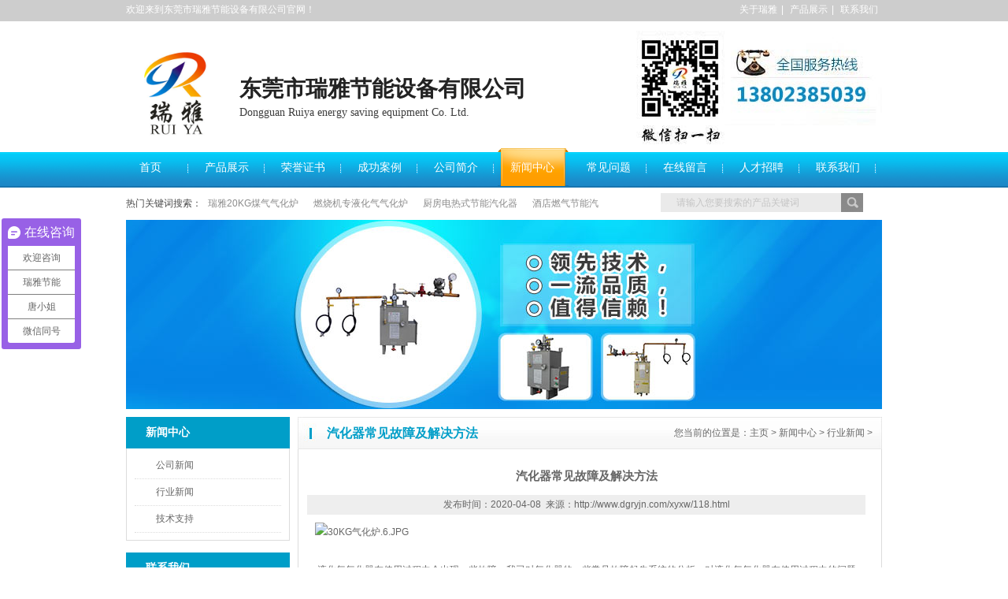

--- FILE ---
content_type: text/html
request_url: http://dgryjn.com/xyxw/118.html
body_size: 5002
content:
<!DOCTYPE html PUBLIC "-//W3C//DTD XHTML 1.0 Transitional//EN" "http://www.w3.org/TR/xhtml1/DTD/xhtml1-transitional.dtd">
<html xmlns="http://www.w3.org/1999/xhtml">
<head>
<meta http-equiv="Content-Type" content="text/html;charset=utf-8"/>
<title>汽化器常见故障及解决方法-东莞市瑞雅节能设备有限公司</title>
<meta name="Keywords" content="汽化器常见故障及解决方法">
<meta name="Description" content="液化气气化器在使用过程中会出现一些故障，我司对气化器的一些常见故障起先系统的分析，对液化气气化器在使用过程中的问题提出了很好的建议。 一、意外停电 （1） 突然停电，造成电磁阀断电关闭液项进口。 （2） 气质较差，排污不彻底，液化气中的重组分结焦，逐渐堵塞汽化器盘管，导致不过气。 （3） 用气量偏大，超过气化器的额定量，气化温度跟不上，导致电磁阀切断进口。 （4） 有阀门未打开，或钢瓶内无气。 （5） 电磁阀损坏导致不过">
<link href="/skin/css/resetcommonindex.css" rel="stylesheet" type="text/css" />
<link href="/skin/css/top.css" rel="stylesheet" type="text/css" />
<link rel="stylesheet" type="text/css" href="/skin/css/about.css" />
</head>
<body>
<div class="topWrap">
    <div class="header">
        <div class="h_top">
            <span class="fr">
			<a href="/about/" >关于瑞雅</a>|
			<a href="/supply/" title="产品展示">产品展示</a>|
			<a href="/contact/" target="_blank" title="联系我们">联系我们</a>
		</span>欢迎来到东莞市瑞雅节能设备有限公司官网！
        </div>
        <div class="h_nr">
            <div class="h_logo fl">
                <span class="fl"><a href="/" title="东莞市瑞雅节能设备有限公司"><img src="/skin/images/logo.jpg" alt="东莞市瑞雅节能设备有限公司"/></a></span>
               <h1 class="fl"><b>东莞市瑞雅节能设备有限公司</b>Dongguan Ruiya energy saving equipment Co. Ltd.</h1>
            </div>

           <div class="h-pho clearfix">
             
            </div>
        </div></div>
        <div class="main-menu">
	<div class="h_nav">
      <ul>
 <li><a href="/">首页</a></li>

		  <li class=""><a href="/supply/">产品展示</a></li><li class=""><a href="/ryzs/">荣誉证书</a></li><li class=""><a href="/case/">成功案例</a></li><li class=""><a href="/about/">公司简介</a></li><li class="cur"><a href="/news/">新闻中心</a></li><li class=""><a href="/cjwt/">常见问题</a></li><li class=""><a href="/zxly/">在线留言</a></li><li class=""><a href="/rczp/">人才招聘</a></li><li class=""><a href="/contact/">联系我们</a></li>


</ul>
        	
	</div>
    </div>
</div>

<script type="text/javascript">
    $(function () {
        $(".cur1:last").addClass("cur");
    })
</script>
	 <div class="sou">
        <div class="s_inp01 fr"><form class="right_sear fr" action="/check.php" method="get"><input type="text"  class="inp01" value="请输入您要搜索的产品关键词" id="q" name="q" /><input type="submit" class="inp02" value="" /></form></div>
        <p class="fl">热门关键词搜索：<a href="/supply/103.html">瑞雅20KG煤气气化炉</a>
<a href="/supply/102.html">燃烧机专液化气气化炉</a>
<a href="/supply/101.html">厨房电热式节能汽化器</a>
<a href="/supply/100.html">酒店燃气节能汽化器</a>

				
		</p>
    </div>
</div>


<div class="topadcs"><a href="/"><img src="/skin/images/banner_bg2.jpg" title="" alt=""></a></div>

<div class="about-middle">
	<div class="left">
	<div class="left-1">
    	<div class="left-1-t">新闻中心</div>
        <div class="left-1-b">
        	<ul>
             <li> <a title="公司新闻"  href="/gsxw/">公司新闻</a></li><li> <a title="行业新闻"  href="/xyxw/">行业新闻</a></li><li> <a title="技术支持"  href="/jszc/">技术支持</a></li>

					
            </ul>
        </div>
    </div>

 <div class="left-2">
    	<div class="left-2-t">联系我们</div>
        <div class="left-2-b">
<img src="/skin/images/contact-img.gif" width="186" height="80">  
<p>
联系人：唐小姐<br>
手机：13802385039</br>
Q&nbsp;Q:3490002134</br>
电话：</br>
传真：0769-82815056</br>
邮箱：3490002134@qq.com</br>
网址：www.dgryjn.com</br>
地址：广东省东莞市寮步镇缪边 工业区沿河东路三巷13号</br>
</p>      	
        </div>
    </div>
</div>    <div class="about-right">
    	<div class="about-right-top">
        	<h5>汽化器常见故障及解决方法</h5><span>您当前的位置是：<a href='http://www.dgryjn.com/'>主页</a> > <a href='/news/'>新闻中心</a> > <a href='/xyxw/'>行业新闻</a> > </span>
        </div>
        <div class="about-right-bottom">
        	<div class="agent_con">
                    
                    <!---->
        <div class="nshow-right-bottom">
        	<h1>汽化器常见故障及解决方法</h1>
<div class="NewsView-title-Source">发布时间：2020-04-08&nbsp;&nbsp;来源：http://www.dgryjn.com/xyxw/118.html 
</div>
<div class="NewsView-title-Content">
<p>
	<img src="http://www.dgryjn.com/upLoad/image/20161119/14795228645822691.JPG" title="30KG气化炉.6.JPG" alt="30KG气化炉.6.JPG" /> 
</p>
<p>
	<br />
</p>
<p>
	&nbsp;液化气气化器在使用过程中会出现一些故障，我司对气化器的一些常见故障起先系统的分析，对液化气气化器在使用过程中的问题提出了很好的建议。<br />
<br />
一、意外停电<br />
（1） 突然停电，造成电磁阀断电关闭液项进口。<br />
（2） 气质较差，排污不彻底，液化气中的重组分结焦，逐渐堵塞汽化器盘管，导致不过气。<br />
（3） 用气量偏大，超过气化器的额定量，气化温度跟不上，导致电磁阀切断进口。<br />
（4） 有阀门未打开，或钢瓶内无气。<br />
（5） 电磁阀损坏导致不过气。<br />
（6） 调压阀故障。<br />
<br />
二、液化气气化器不升温<br />
（1） 停电。<br />
（2） 接线松动或温控仪表、接触器损坏。<br />
（3） 气化器缺水或返讯器失灵。<br />
（4） 用气量过大。<br />
（5） 加热器损坏。<br />
<br />
三、液化气气化器温控仪表无显示或不正常<br />
（1）没电或保险管烧断。<br />
（2）温控仪表烧坏。
</p>

<div>
	<br />
</div></div>
<div class="fanhui"></div>
<div class="NewsView-title-Share">

<div class="clear"></div>
</div>
<div class="NewsView-title-Next">
<div><a href='/gsxw/131.html'>上一篇：液化气汽化器在什么样的情况下会出现过液</a> </div>
<div><a href='/xyxw/117.html'>下一篇：怎样预防蒸汽机水垢的产生</a> </div>
</div>
<div class="fanhui"></div>

<div class="Information1">
<div class="Information1-title">
<div class="Information1-title-l">相关新闻：</div>
<div class="Information1-title-r"><a href="/news/">更多&gt;&gt;</a></div>
</div>
<div class="Information1-nr">
<ul class="folder-list">
				 <li style="width:100%; height:auto;"><a href="/gsxw/131.html">液化气汽化器在什么样的情况下会出现过液</a><span class="fr">2020-04-08</span></li>
<li style="width:100%; height:auto;"><a href="/gsxw/130.html">液化气钢瓶为什么会 结冰，结霜？</a><span class="fr">2020-04-08</span></li>
<li style="width:100%; height:auto;"><a href="/gsxw/129.html">瑞雅蒸汽机是怎样配套在温棚温室使用的</a><span class="fr">2020-04-08</span></li>
<li style="width:100%; height:auto;"><a href="/gsxw/128.html">瑞雅汽化器是怎样配套炒茶设备上使用</a><span class="fr">2020-04-08</span></li>

				

				</ul>
<div class="clear"></div>
</div>
</div>


<div class="Information">
<div class="Information-title">
<div class="Information-title-l">相关产品：</div>
<div class="Information-title-r"><a href="/supply/">更多&gt;&gt;</a></div>
</div>
<div class="Information-nr">
<ul>
 		 <li><a href="/supply/182.html"><img src="/uploads/200428/220329/1-2203291I029224.jpg"></a><span><a href="/supply/182.html">0.5吨电蒸汽发生器</a></span></li>
<li><a href="/supply/106.html"><img src="/uploads/230609/1-230609103403D9.png"></a><span><a href="/supply/106.html">100KG山东气化器中低压套装</a></span></li>
<li><a href="/supply/105.html"><img src="/uploads/230609/1-230609103921118.png"></a><span><a href="/supply/105.html">50KG壁挂式气化器低压套装</a></span></li>
<li><a href="/supply/104.html"><img src="/uploads/230609/1-230609104G4413.png"></a><span><a href="/supply/104.html">100KG电热式汽化器</a></span></li>

				
</ul>
<div class="clear"></div>
</div>
</div>
</div>
 </div>
        </div>
	</div>
</div>


<div class="re_lk">
<div class="f_wrap">
    <div class="f_nav footer">
        <div class="f_navm">
            <a href="/">首页</a>
 <a href="/supply/">产品展示</a><a href="/ryzs/">荣誉证书</a><a href="/case/">成功案例</a><a href="/about/">公司简介</a><a href="/news/">新闻中心</a><a href="/cjwt/">常见问题</a><a href="/zxly/">在线留言</a><a href="/rczp/">人才招聘</a><a href="/contact/">联系我们</a>


        </div>
    </div>
    <div class="f_cr fixed">
        <a href="http://www.dgryjn.com/" class="fl lo">
            <img src="/skin/images/logo1.png"  alt="东莞市瑞雅节能设备有限公司"
                class="f_lg" /></a>
        <ul class="fl">
            <li>Copyright &copy 东莞市瑞雅节能设备有限公司 www.dgryjn.com</li>
            <li>地址：广东省东莞市寮步镇缪边 工业区沿河东路三巷13号</li>
            <li>唐小姐：13802385039 E-mail:<a href="mailto:3490002134@qq.com">3490002134@qq.com</a></li>
            <li><a href="https://beian.miit.gov.cn/" target="_blank">备案号:粤ICP备16076856号</a></li>
            <li><a  href="http://www.dgryjn.com/"  target="_blank">燃气蒸汽发生器</a>,<a href="http://www.dgryjn.com/" target="_blank">汽化器</a>,
<a href="http://www.dgryjn.com/" target="_blank">电蒸汽发生器</a>等产品,欢迎来电咨询!</li>
        </ul>
		
    </div>
</div>
<script src="/skin/js/lazyload.me.js" type="text/javascript"></script>
<script src="/skin/js/jquery.lazyload.js" type="text/javascript"></script>

   
</div>
<script language="JavaScript" src="http://code.54kefu.net/kefu/js/b116/960316.js" type="text/javascript" charset="utf-8"></script>

<script>
var _hmt = _hmt || [];
(function() {
  var hm = document.createElement("script");
  hm.src = "https://hm.baidu.com/hm.js?a1418105d6e4db7dafd0e694bb0f8ccb";
  var s = document.getElementsByTagName("script")[0]; 
  s.parentNode.insertBefore(hm, s);
})();
</script>
<script type="text/javascript">var cnzz_protocol = (("https:" == document.location.protocol) ? " https://" : " http://");document.write(unescape("%3Cspan id='cnzz_stat_icon_1263600003'%3E%3C/span%3E%3Cscript src='" + cnzz_protocol + "s22.cnzz.com/z_stat.php%3Fid%3D1263600003%26show%3Dpic' type='text/javascript'%3E%3C/script%3E"));</script>
</BODY>
</HTML>

--- FILE ---
content_type: text/css
request_url: http://dgryjn.com/skin/css/resetcommonindex.css
body_size: 6401
content:
/*Index-start*/
@charset "gb2312";
/* CSS Document */
/*common*/
.mb10 { margin-bottom:10px;}
.ml10 { margin-left:10px;}
html,body{-webkit-text-size-adjust:none;}
/*?y???a��?*/
.banner a{ display:block; height:499px; overflow:hidden;}



.pk{ width:960px; height:706px; margin:0 auto; overflow:hidden; font-family:"Microsoft Yahei";}
.pk h2{ height:70px; padding-left:122px; overflow:hidden;}
.pk h2 em{ display:block; float:left; width:13px; height:18px; margin-top:24px; overflow:hidden;}
.pk h2 a{display:block;float:left;width:690px;font-size:32px;color:#2CA500;text-align:center; padding-top:24px; line-height:34px; text-decoration:none;}
.pk h2 span{ color:#ff890a;}
.pk h3{ height:50px; text-align:center; font-size:20px; color:#626262; line-height:50px; overflow:hidden;}
.pk h3 span{ color:#2CA500;}
.pk h3 img{ vertical-align:middle; margin:0 5px;}

.pk_1{ width:390px; height:486px; margin-top:39px; overflow:hidden;}
.pk_1 p{ font-size:16px; color:#464646; line-height:30px; margin:5px 0 30px;}
.pk_1 p b{ display:block; color:#252525; font-size:16px;}
.pk_1 ul{ margin-top:20px; height:200px; overflow:hidden;}
.pk_1 ul li{ float:left; width:144px; height:200px; margin-right:20px; overflow:hidden; }
.pk_1 ul li img{ width:144px; height:191px;}
.pk_1 i{ display:block; margin:23px 0 0 73px; width:265px; height:39px; background:#ff8d07; text-align:center; line-height:39px;}
.pk_1 i a{font-size:16px; color:#fff;}

.pk_2{ width:290px; height:500px; margin-top:50px;  padding-left:146px; overflow:hidden;}
.pk_2 dl{ padding:5px 0 35px;}
.pk_2 dl dt{ padding-bottom:10px; font-size:18px; color:#2CA500; font-weight:bold; line-height:28px;}
.pk_2 dl dt i{ font:12px Arial, Helvetica, sans-serif; color:#a9a9ab; display:block}
.pk_2 dl dd{ line-height:24px; color:#464646; font-size:14px; padding-top:10px;}

.anli_bj{height:723px; overflow:hidden;}
.anli{ width:960px; height:723px; margin:0 auto; overflow:hidden; font-family:"Microsoft Yahei";}
.anli h2{ height:150px; padding-left:175px; overflow:hidden;}
.anli h2 em{ display:block; float:left; width:13px; height:18px; margin-top:75px; overflow:hidden;}
.anli h2 a{display:block;float:left;width:582px;font-size:32px;color:#2CA500;text-align:center; padding-top:24px; line-height:34px; text-decoration:none;}
.anli h2 span{ color:#ff890a;}
.anli h2 a i{ display:block; font-size:20px; font-family: Arial, Helvetica, sans-serif; color:#acacac; text-transform:uppercase; padding-top:26px;}
.anli_menu{ width:174px; height:501px; overflow:hidden; position:relative; z-index:2;}
.anli_menu ul li{ margin-bottom:1px;  height:100px; overflow:hidden;}
.anli_menu ul li a{ display:block; width:174px; height:100px; overflow:hidden; text-align: center;}
.anli_menu ul li a i{ display:block; color:#0f80d5; text-transform:uppercase; font:26px Arial, Helvetica, sans-serif; height:30px; line-height:30px; overflow:hidden; padding-top:18px; position:relative; z-index:1;}
.anli_menu ul li a em{ display:block; color:#f6f6f6; text-transform:uppercase; font:16px "Microsoft Yahei"; height:30px; line-height:30px; overflow:hidden; position:relative; z-index:2; height:50px; line-height:22px; width: 104px;text-align: center;margin: 0 auto; margin-top:-10px;}
.anli_menu ul li a:hover , .anli_menu .cur a{ text-decoration:none; }
.anli_menu ul li a:hover i , .anli_menu .cur a i{ color:#fcb034;}
.anli_c{ width:786px;*width:780px; height:501px; overflow:hidden; background:#fff; position:relative; margin-left:-5px; z-index:1; padding-left:5px;}
.anli_c dl{ margin:16px 0 0 13px; height:320px; overflow:hidden;}
.anli_c dl dt {width:348px; height:318px; overflow:hidden; position:relative; line-height:0;}
.anli_c dl dt span{ display:block; position:absolute; bottom:0; left:0; width:348px; height:32px; line-height:32px; font-size:14px; overflow:hidden; text-align:center}
.anli_c dl dt span a{ color:#fff;} 
.anli_c dl dt img { width:348px; height:318px; overflow:hidden;}
.anli_c dl dd{ width:380px; padding-right:20px; overflow:hidden;height: 317px;}
.anli_c dl dd h3{ font-size:16px; line-height:27px;}
.anli_c dl dd h3 a{ color:#005fb3;}
.anli_c dl dd p{ line-height:23px; color:#020202; padding-top:10px; height:235px; overflow:hidden}
.anli_c dl dd p b{ color:#ff890a;}
.anli_c dl dd p em{ display:inline-block; padding:0 10px;}
.anli_c dl dd i{ display:block; margin-top:10px;}
.anli_c dl dd i a{ width:128px; height:33px; text-align:center; overflow:hidden; margin-right:14px; color:#fff; font-size:14px; display:inline-block; line-height:33px;}
.anli_img{ height:160px; overflow:hidden;width: 786px;}
.anli_z{ margin:66px 0 0 15px; display:inline; width:38px; height:38px;}
.anli_y{ margin:66px 20px 0 0; display:inline; width:38px; height:38px;}
.anli_z a{ width:38px; height:38px; display:inline-block;}
.anli_y a{ width:38px; height:38px; display:inline-block;}
.anli_ul{ width:675px; overflow:hidden; position:relative;}
.anli_ul li{ float:left; margin:24px 0 0 20px; display:inline; width:144px; position:relative; line-height:0;}
.anli_ul li img{ width:144px; height:131px;}
.anli_ul li span{ display:block;position:absolute; bottom:0; left:0; border-bottom:0; text-align:center; height:32px; line-height:32px; font-size:14px; width:144px;overflow: hidden;}
.anli_ul li span a{ color:#fff;}

.pic_bj{ height:168px; overflow:hidden; position:relative;}
.pic a{ display:block; background:url(../Images/pic.jpg) no-repeat center top; height:168px; overflow:hidden;}
.pic_bj p{ position:absolute; top:43px; left:50%; margin-left:230px; font:16px "Microsoft Yahei"; color: #FFFFFF;padding-left:50px; width:215px;}
.pic_bj p span{ display:block; font:30px Impact; color:#fff;}
.pic_bj i{ display:block; position:absolute; top: 110px; left:50%; margin-left: 252px; width:128px; height:33px; text-align:center; font:14px "Microsoft Yahei"; line-height:33px;}
.pic_bj i a{ color:#fff;}

.pic_bj1{ height: 180px;overflow:hidden;}
.pic1 a{ background:url(../Images/pic1.jpg) no-repeat center top; display:block; height:168px; overflow:hidden;}
.pic_bj2{ height: 190px;overflow:hidden;}
.pic2 a{ background:url(../Images/pic2.jpg) no-repeat center top; display:block; height:168px; overflow:hidden;}

.ys_bj{ height: 1407px; overflow:hidden; position:relative; font-family:"Microsoft Yahei";}
.ys1{  height: 30px; overflow:hidden;}
.ys2{ background:url(../Images/ys1.jpg) no-repeat center  top; height: 325px; overflow:hidden;}
.ys3{ background:url(../Images/ys2.jpg) no-repeat center top; height: 344px; overflow:hidden;}
.ys4{ background:url(../Images/ys3.jpg) no-repeat center top; height: 333px; overflow:hidden;}
.ys5{ background: url(../Images/ys4.jpg) no-repeat center top; height: 430px; overflow:hidden;}
.ys{ position:absolute; top:0; left:50%; margin-left:-480px; width:960px; height: 1381px; overflow:hidden;}
.ys h2{ height:52px; overflow:hidden; margin-top:56px; padding-left:289px;}
.ys h2 em{ display:block; width:13px; height:18px; float:left; overflow:hidden;}
.ys h2 i{ display:block; float:left; width:369px; text-align:center; font-size:38px; color:#ff890a; font-style:italic; overflow:hidden; height: 40px; line-height: 35px;}
.ys h3{ height:80px; overflow:hidden; text-align:center; font-size:32px; color: #0376c6; line-height:35px;}
.ys h3 i{ display:block; font:12px Arial, Helvetica, sans-serif; color:#c1c1c1; text-transform:uppercase; padding-top:5px;}
.ys .dl01{ position:absolute; top: 50px; left:0; background:url(../Images/ys_ico1.png) no-repeat left top; width:390px;}
.ys .dl02{ position:absolute; top: 367px; right:0; background:url(../Images/ys_ico2.png) no-repeat left top; width:392px;}
.ys .dl03{ position:absolute; top: 760px; left:0; background:url(../Images/ys_ico3.png) no-repeat left top; width:450px;}
.ys .dl04{ position:absolute; top: 1080px; right:0; background: url(../Images/ys_ico4.png) no-repeat left top; width:394px;}
.ys dl { overflow:hidden; padding-left:88px;}
.ys dl dt{ padding-bottom:12px;font-size:22px; color: #00C0F3; line-height:29px; font-weight:bold;}
.ys dl dt span{ color:#ff890a; display:block; }
.ys dl dt i{ display:block; font:14px Arial, Helvetica, sans-serif; color:#a7a7a7; text-transform:uppercase; line-height:20px;}
.ys dl dd{ line-height:30px; padding-top: 0px; color:#464646; font-size:14px;}
.ys dl dd span{ color:#ff8d07;}
.ys .dl03 dd{ padding-right:40px;}

.menu_bj{ width:241px; overflow:hidden; background:url(../Images/menu_foot.jpg) no-repeat center bottom; font-family:"Microsoft Yahei";}
.menu_bj h2{ background:url(../Images/menu_nav.jpg) no-repeat center top; height:64px; text-align:center; font-size:18px;}
.menu_bj h2 a{ line-height:58px; color:#fff;}
.menu_c{ border: 8px solid #009ec8; border-width: 0 8px; overflow:hidden; margin-bottom: 15px;}
.menu_c h3{ margin: 8px 0 0 7px; background: url(../Images/menu_wz.gif) no-repeat 0 -3px; width:210px; height: 52px; overflow:hidden;}
.menu_c h3 a{ font-size: 13px; font-weight:normal; line-height: 30px; padding-left:10px; color:#fff;}
.menu_c ul{ margin: 3px 0 3px 19px;}
.menu_c ul li{ line-height:30px; font-size: 14px;}
.menu_c ul li a{ padding-left:11px; color:#242424;}
.menu_c ul li a:hover , .menu_c ul .cur a{ color:#ff8d07;}

.biaoti1{ height:44px; background:url(../Images/wit_h.gif) repeat-x center top; font:16px "Microsoft Yahei"; font-weight:bold; line-height:44px; overflow:hidden; padding:0 8px;}
.biaoti1 i{ font:12px "Microsoft Yahei"; color:#242424;line-height:41px;}
.biaoti1 i a{ color: #009ec8; display:inline-block; padding-left:28px; font-size:16px; font-weight:bold; display:inline-block; padding-right:5px;}
.biaoti1 span{ padding:0; width:49px; height:14px; margin-top:15px;}

.pic_001{
    background: url(../images/pic_001.jpg);
    height: 100px;
}

.pro{ width:702px; margin-top: 5px; overflow:hidden; font-family:"Microsoft Yahei";}
.pro .biaoti1{ background:url(../Images/pro_nav.jpg) no-repeat; overflow:hidden; height:41px;}

.pro ul li{ float:left; width: 157px; height: 185px; line-height:0; overflow:hidden; margin: 10px 6px 0px 12px; position:relative;}
.pro ul li img{ width: 155px; height: 155px; border: 1px solid #009ec8;}
.pro ul li span { display:block; position:absolute; top: 160px; width: 157px; left: 0px; background: #009ec8; height:27px; text-align:center; line-height:27px;}
.pro ul li span a{ color: #FFFFFF;}
.pro ul li i{ display:block; margin-top: 40px;}
.pro ul li i a{ display:inline-block; font-size:14px; text-align:center;  width:99px; height:30px; line-height:30px; color:#fff;}
.pro ul li .ico1{ margin-right: 14px;}
.pro .nones{ margin-right:0;}

.coo{ margin-top: 28px; height: 335px; overflow:hidden; font-family:"Microsoft Yahei";}
.coo1{ margin-top: 28px; height:270px; overflow:hidden; font-family:"Microsoft Yahei";}
.coo h2{ height:46px; background:url(../Images/coo_nav.gif) repeat-x center 14px; overflow:hidden; text-align:center;}
.coo h2 a{ display:inline-block; background:#fff; padding:0 15px; line-height:27px; font-size:16px; color: #009ec8; }
.coo h2 span{ display:block;}
.coo1 h2{ height:46px; background:url(../Images/coo_nav.gif) repeat-x center 14px; overflow:hidden; text-align:center;}
.coo1 h2 a{ display:inline-block; background:#fff; padding:0 15px; line-height:27px; font-size:16px; color: #009ec8; }
.coo1 h2 span{ display:block;}
.coo_z , .coo_y{ margin-top: 115px; width:19px; height:21px; padding-right: 6px;}
.coo_z a{ background:url(../Images/coo_z.gif) no-repeat; width:19px; height:21px;display:inline-block;}
.coo_y a{ background:url(../Images/coo_y.gif) no-repeat; width:19px; height:21px;display:inline-block;}
.coo_z a:hover{ background:url(../Images/coo_z_cur.gif) no-repeat;}
.coo_y a:hover{ background:url(../Images/coo_y_cur.gif) no-repeat;}
.coo_c{ width:922px; overflow:hidden;}
.coo_c li{ float:left; width:210px; overflow:hidden; margin:17px 0 0 16px; display:inline;}
.coo_c li img{ border: 1px solid #dddddd; width:208px; height: 208px;}
.coo_c li span{ display:block; text-align:center; height:45px; line-height:45px; overflow:hidden; }
.coo_c li span a{ color:#464646;}


.coo_c1{ width:922px; overflow:hidden;}
.coo_c1 li{float:left; width:210px; overflow:hidden; margin:17px 0 0 16px; display:inline;}
.coo_c1 li img{ border: 1px solid #dddddd; width:208px; height: 141px;}
.coo_c1 li span{ display:block; text-align:center; height:45px; line-height:45px; overflow:hidden; }
.coo_c1 li span a{ color:#464646;}



.tit{ height:44px; background:url(../Images/wit_h.gif) repeat-x center top; font:16px "Microsoft Yahei"; font-weight:bold; line-height:44px; overflow:hidden; padding:0 8px;}
.tit a{ color:#2CA500; display:inline-block;padding-left:28px;}
.tit span a{ padding:0 ; background:none; width:49px; height:14px; margin-top:15px;}

.wit{ height:253px; border:1px solid #dedede; border-top:0; overflow:hidden; margin-bottom:28px;}
.wit dl{ margin-top:17px; height:175px; width:437px; overflow:hidden;}
.wit dt{ width:157px; height:174px; float:left; overflow:hidden;}
.wit dt img{ width:151px; height:168px; padding:2px; border:1px solid #c0c0c0; display:block;}
.wit dd{ width:265px; float:right; overflow:hidden;}
.wit dd h4 a{ color:#666; display:block; font-weight:bold; height:24px; line-height:24px;}
.wit dd h4 a:hover{color:#FF890A}
.wit dd h4 em{ padding:0 10px;}
.wit dd p{ color:#666; line-height:22px; height:110px; overflow:hidden; margin-top:3px;}
.wit dd em a{ display:block; width:84px; height:22px; font:12px "Microsoft Yahei"; text-align:center; background:#999; line-height:22px; overflow:hidden; color:#fff; margin-top:12px;}
.wit dl.fl{ margin-left:16px; display:inline;}
.wit dl.fr{ margin-right:16px; display:inline;}

.tit{ height:44px; background:url(../Images/wit_h.gif) repeat-x center top; font:16px "Microsoft Yahei"; font-weight:bold; line-height:44px; overflow:hidden; padding:0 8px;}
.tit a{ color: #009ec8; display:inline-block; padding-left:28px;}
.tit span a{ padding:0 ; background:none; width:49px; height:14px; margin-top:15px;}

.into{ width:638px; height:319px; overflow:hidden;border:1px solid #dedede; border-top:0; margin-bottom: 0px;}
.into dl{ height:240px; margin:19px 16px 0 16px; overflow:hidden;}
.into dt{width: 230px; height:239px; float:left; overflow:hidden;}
.into dt img{ width: 230px; height:239px;}
.into dd{width: 374px;overflow:hidden;height:239px;float:right;line-height: 28px;}
.into dd h4 a{ display:block; font:14px "??��?"; font-weight:bold; color: #0075c2; height:30px; line-height:30px; overflow:hidden; margin:5px 0;}
.into dd p{ color:#666; line-height:24px; height:192px; overflow:hidden;}
.into dd p em a{ color: #0376c6; text-align:right; font-family:"??��?"; padding-left:5px;}

.honor{ width:298px; height:319px; overflow:hidden;border:1px solid #dedede; border-top:0; margin-bottom: 20px;}
.honor p{ overflow:hidden;float:left; margin-top: 12px;}
.honor p img{ width:261px; height:182px;}
.honor p span{ display:block; position:absolute; top:145px; left:0; height:36px; text-align:center; line-height:36px; color:#fff; width:261px;cursor: pointer;}
.honor h5{ margin:29px 20px 0;  overflow:hidden; height:26px;}
.honor h5 span{ display:block; width:84px; background:#fff; margin:0 auto}
.honor h5 a { width:28px; height:26px; margin:0 5px; display:inline-block; background: #0273D3;}
.honor h5 span img{ width:28px; height:26px;}
.honor h5 a:hover{ background:#ff890a;}

.about{ height: 440px; background:#f4f4f4; overflow:hidden;}
.about .hh2{ margin:24px 0;}
.about .hh2 a{ padding-left: 427px; font-size: 30px;}
.about .hh2 i{ left:335px;}
.about1{ height: 340px; overflow:hidden;position: relative;}
.about1 .aboufl,.about1 .aboufr{position: absolute;top:0px}
.about1 .aboufl{left:0px;}
.about1 .aboufr{right:0px;}
.about1 .aboufl a{ display:block; width:15px; height:37px; overflow:hidden;  margin-top: 141px;}
.about1 .aboufr a{ display:block; width:15px; height:37px; overflow:hidden; margin-top: 141px;}
.about1 ul{ float:left; display:inline; height: 300px; overflow:hidden; position:relative;}
.about1 .li01{ width:357px; height:238px; overflow:hidden; padding:2px;background:#fff;border:1px solid #c7c7c7; overflow:hidden; position:absolute; top:0; left:245px; z-index:9;}
.about1 .li01 img{ width:357px; height:209px;}
.about1 .li01 span{ display:block; height:29px; text-align:center; width:357px; font:12px "Microsoft Yahei"; color:#555; background:#ebebeb; line-height:29px; overflow:hidden;}
.about1 .li06{ width:274px; height:179px; padding:2px; background:#fff; border:1px solid #c7c7c7; overflow:hidden; z-index:8;}
.about1 .li06 img{width:274px; height:179px;}
.about1 .li06 p{width:274px;height:179px; display:block; position:absolute; top:3px; left:3px; }
.about1 .li07{ width:211px; height:137px; padding:2px; background:#fff; border:1px solid #c7c7c7; overflow:hidden; z-index:7;}
.about1 .li07 img{width:211px; height:137px;}
.about1 .li07 p{width:211px; height:137px; display:block; position:absolute; top:3px; left:3px; }
.about1 .li03{ position:absolute; top:50px; left:0;}
.about1 .li05{ position:absolute; top:50px; right:0;}
.about1 .li02{ position:absolute; top:27px; left:88px;}
.about1 .li04{ position:absolute; top:27px; right:88px;}

.liuy{ height:385px; overflow:hidden; }
.hh2{ height:63px;font:20px "Microsoft Yahei"; font-weight:bold; overflow:hidden; margin:56px 0 27px 0; line-height:60px; position:relative;}
.hh2 i{font-style:normal; font:36px Arial, Helvetica, sans-serif; color:#cbcbcb; text-transform:uppercase; padding-right:5px; width:210px; height:50px; overflow:hidden; position:absolute; top:10px; left:340px;}
.hh2 a{ color: #0075c2; display:inline-block; padding-left:537px;}
.liuy1{ width:304px; height:180px; overflow:hidden; border-right:1px dashed #acacac;}
.liuy1 h4{ width:252px; height:180px; overflow:hidden; background:#2CA500; font:28px "Microsoft Yahei"; text-align:center; font-weight:bold;}
.liuy1 h4 p{ width:68px; height:71px; margin:13px auto 10px;}
.liuy1 h4 p img{ width:68px; height:71px;}
.liuy1 h4 a{ color:#fff;}
.liuy1 h4 span{ display:block; font-size:14px; margin-top:12px;}
.liuy2{ width:635px; height:190px; overflow:hidden; position:relative;}
.liuy2 li{ width:317px; height:24px; float:left; margin-bottom:18px; color:#f00}
.liuy2 li span{ display:inline-block; float:left; width:50px; text-align:right; font:12px "Microsoft Yahei"; color:#666; line-height:21px;}
.liuy2 li input{ width:240px; height:21px; border:1px solid #c9c9c9; padding-left:3px; line-height:21px;}
.liuy2 .bz{ height:50px; width:100%;}
.liuy2 .bz span{ vertical-align:top;}
.liuy2 .bz textarea{ width:558px; height:47px; line-height:23px;overflow:hidden; resize:none; padding-left:3px;border:1px solid #c9c9c9;}
.liuy2 .yz input{ width:163px;}
.liuy2 .yz img{ vertical-align:middle; padding-left:18px;}
.liuy2 .btt{ width:308px; height:38px; overflow:hidden; text-align:right; overflow:hidden; position:absolute; top:145px; right:21px;}
.liuy2 .btt input{ width:122px; height:38px; background:#ff890a; padding:0; font:14px "Microsoft Yahei"; text-align:center; color:#fff; line-height:38px; overflow:hidden; margin-left:20px; border:0;cursor: pointer;}
.liuy2 .btt .ip02{ background:#2CA500;}

.hh3{ height:42px; border-bottom:1px solid #e5e5e5; font:18px "Microsoft Yahei"; font-weight:bold; line-height:42px; overflow:hidden; background: url(../Images/wit_h.gif) repeat-x center top; padding: 0 8px;  };}
.hh3 a{ color: #0079c2;}
.hh3 span a{ display:inline-block; width:49px; height:18px; overflow:hidden; margin-top:12px;}

.dy{ width: 240px; height: 355px; overflow:hidden; margin: 0px 20px 0 0; border: 1px solid #dedede;  border-top: 0; margin-bottom: 35px;}
.dy p{ width: 208px; height: 88px; overflow:hidden; margin: 20px auto 0px;}
.dy p img{ width: 208px; height: 88px;}
.dy p ul{ margin-top:10px;}
.dy li{ height:35px; border-bottom:1px dashed #666; line-height:35px; overflow:hidden; padding-left:18px;}
.dy li a{ color:#333;}
.dy .nones{ border-bottom:0;}
.dy li a:hover{color:#FF8D07}
.newtablist{
    padding: 0 20px;
    font-size: 14px;
    line-height: 27px;
}

.dy1{ width: 322px; height: 355px; overflow:hidden; margin: 0px 20px 0 0; border: 1px solid #dedede;  border-top: 0; margin-bottom: 35px;}
.dy1 p{ width: 308px; height: 100px; overflow:hidden; margin: 18px auto 0px;}
.dy1 p img{ width: 150px; height: 100px;}
.dy1 p a{
    float: left;
    padding-right: 15px;
}
.dy1 p span{
    line-height: 20px;
}
.dy1 p ul{ margin-top:10px;}
.dy1 li{ height: 35px; border-bottom:1px dashed #666; line-height:35px; overflow:hidden;padding-left: 0px; font-size: 12px;}
.dy1 li a{ color:#333; font-size: 12px;}
.dy1 .nones{ border-bottom:0;}
.dy1 li a:hover{color:#FF8D07}

.faq{ width:270px; overflow:hidden; height: 355px; border: 1px solid #dedede;  border-top: 0;  margin-bottom: 35px;}
.faq li{ padding: 12px 15px 8px 15px; border-bottom:1px dotted #dcdcdc; width: 240px;}
.faq dt{ height:20px; line-height:20px; background:url(../Images/q.gif) no-repeat left 2px; padding-left:32px;}
.faq dt a{ color:#000;}
.faq dt a:hover{color:#FF8D07}
.faq dd{ color:#838383; line-height:22px; background:url(../Images/a.gif) no-repeat left 0px; padding-left:32px; margin-top:3px;}
.faq .nones{ border-bottom:0;}


/*temp.css*/
#nodata { padding:80px; padding-left:150px; border:solid 1px #eee;margin:10px 0;}
/* -- �̡�3?���?�� -- */
#mesbook1_c, #mesbook1{display:none;z-index:1001;width:398px;border:1px solid #ccc;background:#fff; padding-bottom:20px;}
#mesbook1_c div, #mesbook1 div{ border:1px solid #E4E3E3; background:#EBECEB;height:18px; padding:4px .5em 0; margin-bottom:10px;}
#mesbook1_c dl.b1, #mesbook1 dl.b1 { width:370px; margin:0 auto;}
#mesbook1_c dl.b1 dt, #mesbook1 dl.b1 dt { float:left; width:105px; overflow:hidden; }
#mesbook1_c dl.b1 dd, #mesbook1 dl.b1 dd { width:265px; float:right;}
#mesbook1_c #mesbook1_cBtns, #mesbook1 #mesbook1Btns{padding-bottom:10px;}
#mesbook1_c #mesbook1_cBtns input, #mesbook1 #mesbook1Btns input {margin-right:20px;}
/*��|����?D?��?-??��??��*/
#oran_div_processing{width:300px;padding:20px;z-index:9999;text-align:center;background:#fffeef;border:solid 1px #b8ab04;}



.ImTable *{padding:0px;margin:0px}
.ImTable h2{font-size:14px;font-weight:bold;margin-top:5px}
.ImHeader{height:165px;}
.ImRow0{margin:10px 10px 0;height:24px;padding-left:4px;padding-top:4px; }
.ImRow1{margin:10px 10px 0;height:24px;padding-left:4px;padding-top:4px;}
a.im,a:hover.im{text-decoration:none;height:35px;color:#066DCF; font-size:12px;}
.ImFooter{height:90px;display:inline-block; width:150px;font-family:Arial,Helvetica,sans-serif;}
.ImFooter h5{font-size:14px;font-weight:normal; color:#fff;text-align:center;margin:15px 0 0;font-family:'??��?';}
.ImFooter p{font-size:18px;font-weight:bold;  color:#fff;text-align:center;margin:10px 0;}


a:hover{text-decoration: none;}

.pic_bj_min{
    background: url(../images/bj66.jpg);  margin-top: 15px;  height: 100px;
    position: relative;
    display: none;
}
.pic_bj_min p{ position:absolute; top: 15px; left: 52%; margin-left:230px; font:16px "Microsoft Yahei"; color: #FFFFFF; padding-left:50px; width:215px;}
.pic_bj_min p span{ display:block; font: 20px Impact; color:#fff;}

--- FILE ---
content_type: text/css
request_url: http://dgryjn.com/skin/css/top.css
body_size: 3610
content:
body{font:12px/1.231 arial,helvetica,clean,sans-serif;}
select,input,button,textarea,button{font:99% arial,helvetica,clean,sans-serif;}
/*Common-end*/
/*reset-start*/
@charset "utf-8";
html{color:#000;background:#FFF; }
body,div,dl,dt,dd,ul,ol,li,h1,h2,h3,h4,h5,h6,pre,code,form,fieldset,legend,input,button,textarea,p,blockquote,th,td{margin:0;padding:0;}
table{border-collapse:collapse;border-spacing:0;}
fieldset,img{border:0;}
address,caption,cite,code,dfn,em,strong,th,var,optgroup{font-style:inherit;font-weight:inherit;}
del,ins{text-decoration:none;}
li{list-style:none;}
caption,th{text-align:left;}
q:before,q:after{content:'';}
abbr,acronym{border:0;font-variant:normal;}
sup{vertical-align:baseline;}
sub{vertical-align:baseline;} 
input,button,textarea,select,optgroup,option{font-family:inherit;font-size:inherit;font-style:inherit;font-weight:inherit;}
input,button,textarea,select{*font-size:100%;}
input,select{vertical-align:middle;}

table{font-size:inherit;font:100%; border-collapse:collapse;}
pre,code,kbd,samp,tt{font-family:monospace;*font-size:108%;line-height:100%;}
/*title*/
h1 { font-size:32px;}
h2 { font-size:26px;}
h3 { font-size:20px;}
h4 { font-size:14px;}
h5 { font-size:12px;}
h6 { font-size:10px;}

.mt10{ margin-top:10px;}



/*reset-end*/


/* -- ??????�J?? -- */
.header , .content , .footer { width:960px; margin:0 auto; }

.left { width:201px; float:left; overflow:hidden;}
.left2 { width:670px; float:left; overflow:hidden;}
.left3 { width:754px; float:left; overflow:hidden; color:#666;}
.lefttop { height:3px; font-size:0; overflow:hidden;}
.left2top { height:3px; font-size:0; overflow:hidden;}
.leftbot {  height:3px; font-size:0; overflow:hidden;  margin-bottom:10px;}
.left2bot { height:3px; font-size:0; overflow:hidden; margin-bottom:10px; }

.right { width:754px; float:left; display:inline; margin-left:5px; overflow:hidden;}
.right2 { width:275px;  float:right; overflow:hidden;}
.right3 { width:201px; float:right; overflow:hidden; color:#666;}
.righttop { height:3px; font-size:0; overflow:hidden;}
.right2top {  height:3px; font-size:0; overflow:hidden;}
.rightbot {  height:3px; font-size:0; overflow:hidden; margin-bottom:10px;}
.right2bot { height:3px; font-size:0; overflow:hidden; margin-bottom:10px;}

.right_main { width:752px; min-height:458px; border:solid 1px #d5d5d5; border-top:0; border-bottom:0; padding-bottom:15px; overflow:hidden;}
.right2_main { width:273px; border:solid 1px #d5d5d5; border-top:0; border-bottom:0; padding-bottom:15px; overflow:hidden;}
.left2_main { width:668px;  border:solid 1px #d5d5d5; border-top:0; border-bottom:0; padding-bottom:15px; overflow:hidden;}


/*Index-end*/
/*Common-start*/
@charset "utf-8";
body { color:#666666;font:12px/1.231 Verdana, Arial, Helvetica, sans-serif ,"";} /*??????????*/
a { color:#666666; text-decoration:none; }  /*for ie f6n.net*/
a:focus{outline:0;} /*for ff f6n.net*/
a:hover { text-decoration:underline;}
i , em{ font-style:normal;}
.vam { vertical-align:middle;}
.clear{ clear:both; height:0; line-height:0; font-size:0;}
.clearfix:after{ content:""; clear:both; height:0; visibility:hidden; display:block;}
.clearfix{
    width: 320px;
*zoom:1;
    height: 160px;
    background: url(../images/2wm.jpg);
    float: right;
    margin-top: 6px;
}
.tr { text-align:right;}
.tl { text-align:left;}
.center { text-align:center;}
.fl { float:left;}
.fr { float:right;}
.fw{ font-family:"??????","????";}
.pa{
	position:absolute;
	width: 240px;
	height: 32px;
}
.pr{ position:relative}
.mt8{ margin-top:8px;}
.font14 { font-size:14px; font-weight:bold;}
/* -- ????????? -- */
.cart_header , .cart_content , .cart_footer { width:760px; margin:0 auto;}









/* -- ??????�J?? -- */



/*??????*/
.topWrap{height: 239px;overflow:hidden;background: url(../Images/top_bg.gif) repeat-x center top;}

.h_top{ height: 25px; line-height: 25px; color: #FFFFFF; overflow:hidden;}
.h_top span a { color: #FFFFFF; display:inline-block; padding:0 5px;}

.h_nr{ height: 163px; overflow:hidden;}
.h_logo{ width: 636px; height: 125px; overflow:hidden; padding: 35px 0 0 4px;}
.h_logo span{ width: 135px; overflow:hidden;}
.h_logo span img{ width: 120px; }
.h_logo h1{ width: 450px; font: 14px "Microsoft Yahei"; color:#3f3f3f; padding: 38px 0 0 5px; line-height:30px;}
.h_logo h1 b{ display:block; color: #222222; font-size: 28px;}

.h_lx{ width:254px; height:113px; margin:22px 0 0 0; overflow:hidden;}
.h_lx p{ font:14px "Microsoft Yahei"; color:#4e4e4e; padding-left:50px; height:60px; margin-top:29px;}
.h_lx p span{  color: #505050; font:30px Impact; display:block;}
.h_lx i{ display:block; padding-left:37px; height:25px; overflow:hidden;}
.h_lx i img{  width:70px; height:25px; margin-right:16px;}

.main-menu{}
.h_nav{height: 52px;   width: 995px;margin: auto;}
.h_nav ul li { float:left; height: 49px; overflow:hidden; background:url(../Images/line.gif) no-repeat right center; width: 97px;}
.h_nav ul li a{ display:inline-block; font:14px "Microsoft Yahei"; color:#fff; line-height: 50px; height: 49px; width: 96px; text-align: center;}
.h_nav li a:hover , .h_nav .cur{ text-decoration:none; background: url(../images/nav01.gif) no-repeat center;}
.h_nav .nones{ background:none;}


/*???????*/

/*????????*/
.link_bj{ background: #FFFFFF url(../Images/link_line.gif) repeat-x center top; height:107px; overflow:hidden;}
.link { height:107px; width:960px; margin:0 auto; overflow:hidden; }
.link h2{ background:url(../Images/link_wz.jpg) no-repeat; width:122px; height:92px; text-align:center; overflow:hidden; font:30px "Microsoft Yahei"; text-transform:uppercase; color:#f0f0f0; line-height:32px; float:left;}
.link h2 a{ display:block; padding-top:16px; font-size:18px; color:#f0f0f0;}
.link p{ line-height:28px; color:#555555; padding-top:25px; overflow:hidden; width: 830px; float:left;}
.link p a{ color:#555555; padding:0 17px; display:inline-block;}
.link span{ display:block; width:161px; height:84px;  margin-top:8px; overflow:hidden; text-align:center;}
.link span a{ color:#555; display:inline-block; padding-top:52px; line-height:14px;}
/*????????*/

/*??????*/
.footWrap{ height:272px; overflow:hidden;}
.footer{ position:relative;}

.fnav{ height:60px; line-height:60px; text-align:center; color:#fff;}
.fnav a{ color:#fff; padding:0 13px; display:inline-block;}
.f_pic{  width:117px; height:117px; margin:31px 0 0 118px; display:inline;}
.f_pic img{  width:117px; height:117px;}

.f_wz{ line-height:25px; color:#75b7ff; padding:26px 0 0 33px; width:430px;}
.f_wz a{ color:#75b7ff;}
.f_wz em{display:inline-block; padding:0px 6px;}
.f_wz img{ vertical-align:middle; margin-left:12px;}

.footer p{ margin:30px 114px 0 0; display:inline; float:right;  width:113px; height:150px;}
.footer p img{ width:85px; height:85px; display:block; margin:0 auto 2px;}
.footer p span{ display:block; font-family:"Microsoft Yahei"; color:#fff; text-align:center; height:22px; line-height:22px;}
/*???????*/

/*bottom*/

.re_lk{background:url(../Images/f_wrap.jpg) repeat-x;padding-top: 22px;margin-top: 0px;}
.tl_03{font-family:"Microsoft Yahei";padding-left: 10px;height: 20px;}
.tl_03 h4{font-size:16px;}
.tl_03 a{color: #ff9600;}
.lk_m{height: 50px;line-height: 35px;color:#4b4b4b;margin-top: 0px;padding-left:118px;}
.app{display:block;margin-top:2px;}
.lk_m a{padding:0 14px;color:#8d8d8d;}

.f_wrap{height: 215px;}
.f_nav{padding-bottom: 5px;color:#fff;font-family:"Microsoft Yahei";}
.f_navm{width: 980px;background:url(../Images/f_nav_m.gif) repeat-x;height:36px;line-height:36px;margin:0 auto;}
.f_nav a{color: #525252;padding:0 18px;font-weight:bold;}

.f_cr{width: 900px;margin:0 auto;padding-left: 50px;}

.f_cr .f_lg{display:block;padding-right: 20px;margin-top: 12px;}
.f_cr ul{height: 127px;width: 380px;line-height:22px;color: #FFFFFF;display:inline; padding-left: 40px;padding-top: 35px;}
.f_cr li a{
    color: #fff;
}
.f_cr li span{margin-left:12px;}
.f_cr li .wide{margin-left:28px;}
.f_cr li img{vertical-align:middle;margin:0 0 10px 8px;}
/*bottom*/


/*banner*/
#flashs .btn {
    margin-right: -365px;
    position: absolute;
    right: 50%;
    z-index: 7;
    top: 750px;
}
#flashs .btn span {
    background: none repeat scroll 0 0 #FFFFFF;
    border: 1px solid #FC9700;
    color: #030303;
    cursor: pointer;
    display: inline-block;
    margin-left: 5px;
    padding: 2px 6px;
    font-size: 12px;
}
#flashs .btn span.cur 
{
    border: 1px solid  #FFA300;
    background: #FFAD00;
    color: #FFFFFF;
}
.banner_bg{ height: 516px;  margin: auto;
     
}


/*banner*/
/*neiyebanner*/
.topadcs {
width: 960px;
overflow: hidden;
text-align: center;
background: #ddd;
height: 240px;
margin: 0 auto;
margin-bottom: 10px;
margin-top: 2px;
}
/*neiybanner*/

/*????*/
.s_bj{ height: 16px; overflow:hidden;}
.sou{ width:960px; height: 38px; line-height: 38px; margin:0 auto; overflow:hidden;}
.s_inp01{ width:281px; padding-top: 6px; *padding-top:11px; }
.inp01{ width:209px; height: 24px; line-height: 24px; background:url(../Images/s.gif) no-repeat; border:0 ; color:#c4c4c4; font-size:12px; padding-left:20px;}
.inp02{ background: url(../Images/s_ss.gif) no-repeat; width:52px; height: 24px; border:0;cursor:pointer}
.sou p{ width:600px; color:#4a4a4a;}
.sou p a{color:#8c8c8c; padding:0 8px;}
/*????*/


/*rollup.css*/
#roll_top,#fall,#ct{position:relative;cursor:pointer;height:59px;width:20px;z-index:8;}{#roll{display:block;width:15px;margin-right:-500px;position:fixed;right:50%;top: 85%;_margin-right:-505px;_position:absolute;_margin-top:300px;_top:expression(eval(document.documentElement.scrollTop))}






#div1 {
width: 120px;
position: absolute;
padding-bottom: 24px;

display: none;
overflow: hidden;
z-index: 99;
}

--- FILE ---
content_type: text/css
request_url: http://dgryjn.com/skin/css/about.css
body_size: 4857
content:
@charset "gb2312";
/* CSS Document */

.left{ width:208px; float:left;}
.left-1{ width:208px; margin-bottom: 15px;}
.left-1-t{ width:208px; height:40px; line-height:40px; text-indent:25px; background: #009ec8; font-weight:bold; font-size:14px; color:#fff; font-family:Microsoft YaHei;}
.left-1-b{ width:186px; border:1px solid #dcdcdc; border-top:none; padding:1px 10px 8px 10px;}
.left-1-b ul{ width:186px; padding:4px 0px 1px 0px;}
.left-1-b ul li{ width:186px; height:33px; line-height:33px; text-indent:27px; border-bottom:1px dotted #dcdcdc; }
.left-1-b ul li a{ display:block; width:186px; height:33px; color:#666;}
.left-1-b ul li a:hover{ color: #0073D7;}

.left-2{ width:208px;}
.left-2-t{ width:208px; height:40px; line-height:40px; text-indent:25px; background: #009ec8; font-weight:bold; font-size:14px; color:#fff; font-family:Microsoft YaHei;}
.left-2-b{ width:186px; border:1px solid #dcdcdc; border-top:none; padding:10px 10px 8px 10px;}
.left-2-b p{ padding:6px 0px 0px 6px; line-height:26px; color:#666;}

/* 左侧产品推荐 */
.left-4{ width:220px; padding-top:15px;}
.left-4-t{ width:220px; height:42px; font-size:14px; color:#fff; line-height:42px; font-family:Microsoft YaHei; text-indent:30px; font-weight:bold;}
.left-4-b{ width:199px; padding:15px 9px 9px 10px; border:1px solid #dcdcdc; border-top:none; background:#fff;}
.left-4-b ul{ width:189px; margin:0 auto; padding:0px 5px 0px 5px;}
.left-4-b ul li{ width:189px;}
.left-4-b ul li img{ width:185px; height:148px; border:1px solid #dcdcdc; padding:1px;}
.left-4-b ul li span{ display:block; width:189px; height:35px; line-height:35px; text-align:center;}

/* 关于我们 */
.about-middle{ width:960px; overflow:hidden; margin:0 auto; margin-bottom: 20px;}
.about-right{ width: 740px; float:left; padding-left: 10px;}
.about-right-top{ width: 742px; height: 41px; background:url(../Images/middle-1-right-t.gif) no-repeat; overflow:hidden; line-height: 41px;}
.about-right-top h5{ float:left; text-indent:37px; color: #009ec8; font-size:16px; font-family:Microsoft YaHei;}
.about-right-top span{ float:right; padding:0px 12px 0px 0px;}
.about-right-bottom{ width: 720px; border:1px solid #dcdcdc; border-top:none; padding:10px 10px 10px 10px; overflow:hidden; line-height:28px;}

/**/
/*产品分类*/
.menu_bj{width: 208px;overflow:hidden; background:url(../images/menu_foot.jpg) no-repeat center bottom; font-family:"Microsoft Yahei";margin-bottom: 15px;}
.menu_bj h2{ background:url(../images/menu_nav.jpg) no-repeat center top; height:53px; text-align:center; font-size:16px;}
.menu_bj h2 a{ line-height:53px; color:#fff;}
.menu_c{ border: 8px solid  #009ec8; border-width:0 8px; overflow:hidden;padding-bottom: 22px;}
.menu_c h3{ margin: 7px 0 0 7px; background:  #009ec8; width: 175px; height:27px; overflow:hidden;}
.menu_c h3 a{ font-size:12px; font-weight:normal; line-height:27px; padding-left:10px; color:#fff;}
.menu_c ul{ margin: 4px 0 6px 0px;}
.menu_c ul li{ line-height:30px; font-size:12px; margin: 7px 0 0 7px;  background: #0079C4;  width: 175px;  height: 27px;  overflow: hidden;}
.menu_c ul li a{ font-size: 12px;  font-weight: normal;  line-height: 27px;  padding-left: 10px;  color: #fff;}
.menu_c ul li a:hover , .menu_c ul li.cur a,.menu_c h3 a:hover,.menu_c h3.cur a{ color:#ff8d07;}
/**/


/* 新闻 */
#newslist-middle{ width:960px; overflow:hidden; margin:0 auto;}
.newslist-right{ width:730px; float:left; padding-left:22px;}
.newslist-right-top{ width:730px; height:46px; background:url(../Images/middle-1-right-t.gif) no-repeat; overflow:hidden; line-height:46px;}
.newslist-right-top h5{ float:left; text-indent:37px; color:#2CA500; font-size:16px; font-family:Microsoft YaHei;}
.newslist-right-top span{ float:right; padding:0px 12px 0px 0px;}
.newslist-right-bottom{ width:708px; border:1px solid #dcdcdc; border-top:none; padding:1px 10px 10px 10px; overflow:hidden; line-height:28px;}
.news{ width:700px; margin:0 auto; border-bottom:1px dashed #e0e0e0; padding-top:10px;}
.news-t{ width:700px; overflow:hidden; height:30px; line-height:30px;}
.news-t-left{ float:left; padding-left:25px; background:url(../Images/icon1.gif) 8px 13px no-repeat;}
.news-t-left a{ color:#444; font-weight:bold; font-size:12px;}
.news-t-left a:hover{ color:#e51127;}
.news-t-right{ float:right; padding-right:15px;}
.news-b{ color:#777; padding-bottom:10px; margin-left:25px; line-height:23px;}
/*分页*/
.thisclass{background-color: #0193bc;}
.thisclass a{
    color: #fff;
}
.apage li{
    float: left;
    border: 1px solid #ddd;
    padding: 0px 8px 2px 8px;
    margin: 0px 3px 3px 0;
}
.apage li:hover{background-color: #0193bc;}
.apage {
height: 24px;
line-height: 22px;
background: #F9F9F9;
padding: 3px 3px;
margin-top: 10px;
border: solid 1px #eeeeee;
text-align: right;
margin-left: 10px;
}

.previous_s,.next {
	padding: 0px 9px 0px 7px;
	border:1px solid #cccccc;
	margin:0 1px 0 2px;
	text-align:center;
	font-family: Arial, Helvetica, sans-serif;
	background-color: #FFFFFF;
	font-weight:bold;
	font-size: 12px;
	color: #666666;
	width: auto;
	float: left;
}

.pages_solid,.pages_solid,.pages_hollow{
padding: 0px 9px 0px 9px;
border:solid 1px #cccccc;
margin:0 1px 0 2px;
font-family: Arial, Helvetica, sans-serif;
font-size:12px;
text-align:center;
background-color: #DBDBDB;
color: #666666;

width: auto;
float: left;
}
.pages_hollow:hover{background-color: #D5D5D5;}
.pages_solid:hover,.pages_solid:active,.pages_hollow{
	border:1px solid #cccccc;
	background-color: #FFFFFF;
	color:#555;
	margin:0 1px 0 2px;
	font-family: Arial, Helvetica, sans-serif;
	font-size:12px;
	text-align:center;
	text-decoration: none;
}
/*分页样式*/

/*新闻列表*/
.folder-list li {
list-style: none;
color: #3b3b3b;
line-height: 38px;
padding: 0 7px;
}

.folder-list li a {
color: #3b3b3b;
line-height: 37px;
padding-left: 19px;
background: url('../images/coin02.gif') no-repeat left 2px;
font-size: 13px;
}
.folder-list li a span {
float: right;
line-height: 38px;
padding-right: 10px;
color: #3b3b3b;
font-size: 14px;
}
/*新闻列表*/

#product-middle{ width:960px; overflow:hidden; margin:0 auto;}
.product-right{ width: 740px; float:left; padding-left: 10px;}
.product-right-top{ width: 742px; height: 41px; background:url(../Images/middle-1-right-t.gif) no-repeat; overflow:hidden; line-height: 41px;}
.product-right-top h5{ float:left; text-indent:37px; color: #009ec8; font-size:16px; font-family:Microsoft YaHei;}
.product-right-top span{ float:right; padding:0px 12px 0px 0px;}
.product-right-bottom{ width: 715px; border:1px solid #dcdcdc; border-top:none; padding: 15px 10px 10px 15px; overflow:hidden; line-height:28px;}

/* 产品列表 */
.product-right-bottom ul{ width: 735px; overflow:hidden;}
.product-right-bottom ul li{ width:234px; height: 255px; float:left; padding: 0px 4px 0px 4px;}
.product-right-bottom ul li img{ width: 210px; height: 210px; padding: 1px; border:1px solid #dcdcdc;}
.product-right-bottom ul li span{ display:block; width:221px; height:38px; line-height:38px; text-align:center;}
.product-right-bottom ul li span a{ color:#444;}

/* 生产车间 */
.product-right-bottom1{ width:718px; border:1px solid #dcdcdc; border-top:none; padding:15px 0px 10px 10px; overflow:hidden; line-height:28px;}
.product-right-bottom1 ul{ width:718px; overflow:hidden;}
.product-right-bottom1 ul li{ width:234px; height:197px; float:left; padding:0px 2px 0px 3px;}
.product-right-bottom1 ul li img{ width:217px; height:150px; padding:1px; border:1px solid #dcdcdc;}
.product-right-bottom1 ul li span{ display:block; width:221px; height:38px; line-height:38px; text-align:center;}
.product-right-bottom1 ul li span a{ color:#444;}

/* 资质证书 */
.product-right-bottom2{ width:718px; border:1px solid #dcdcdc; border-top:none; padding:15px 0px 10px 10px; overflow:hidden; line-height:28px;}
.product-right-bottom2 ul{ width:718px; overflow:hidden;}
.product-right-bottom2 ul li{ width:234px; height:245px; float:left; padding:0px 2px 0px 3px;}
.product-right-bottom2 ul li img{ width:142px; height:194px; padding:1px; border:1px solid #dcdcdc;}
.product-right-bottom2 ul li span{ display:block; width:146px; height:38px; line-height:38px; text-align:center;}
.product-right-bottom2 ul li span a{ color:#444;}

/* 合作客户 */
.product-right-bottom3{ width:718px; border:1px solid #dcdcdc; border-top:none; padding:15px 0px 10px 10px; overflow:hidden; line-height:28px;}
.product-right-bottom3 ul{ width:718px; overflow:hidden;}
.product-right-bottom3 ul li{ width:234px; height:135px; float:left; padding:0px 2px 0px 3px;}
.product-right-bottom3 ul li img{ width:217px; height:90px; padding:1px; border:1px solid #dcdcdc;}
.product-right-bottom3 ul li span{ display:block; width:221px; height:38px; line-height:38px; text-align:center;}
.product-right-bottom3 ul li span a{ color:#444;}

/* 产品展示 */
.product-right-bottom4{ width:718px; border:1px solid #dcdcdc; border-top:none; padding:1px 0px 10px 10px; overflow:hidden; line-height:28px;}
.anli{ width:705px; overflow:hidden; border-bottom:1px dashed #dcdcdc; padding-bottom:10px; margin:15px 0px 10px 5px;}
.anli-l{ width:225px; float:left;}
.anli-l img{ width:207px; height:120px;}
.anli-r{ width:465px; float:left; padding:3px 0px 0px 0px;}
.anli-r-t{ font-weight:bold; font-size:14px; font-family:Microsoft YaHei;}
.anli-r-b{ padding:2px 0px 0px 0px; line-height:25px;}




/* 新闻详情 */
#nshow-middle{ width:960px; overflow:hidden; margin:0 auto;}
.nshow-right{ width:730px; float:left; padding-left:22px;}
.nshow-right-top{ width:730px; height:46px; background:url(../Images/middle-1-right-t.gif) no-repeat; overflow:hidden; line-height:46px;}
.nshow-right-top h5{ float:left; text-indent:37px; color:#2CA500; font-size:16px; font-family:Microsoft YaHei;}
.nshow-right-top span{ float:right; padding:0px 12px 0px 0px;}
.nshow-right-bottom{ border-top:none; padding: 10px 10px 10px 1px; overflow:hidden; line-height:28px;}
.Information1{ margin-top:10px; margin-bottom:10px;}
.Information1-title{ background-color: #f7f7f7; height: 30px; border: solid 1px #dedede;}
.Information1-title-l{ float:left; font-size:12px; font-weight:bold; line-height:30px; text-indent: 10px;}
.Information1-title-r{ float:right; line-height:30px; padding-right:10px;}
.Information1-nr{ border-right: 1px solid #dedede; border-bottom: 1px solid #dedede; border-left: 1px solid #dedede; padding: 5px; }
.Information1-nr ul{ width:675px;padding:0px 0px 10px 10px;overflow:hidden;}
.Information1-nr ul li{ line-height:25px;}
.Information1-nr ul li a:hover{ color:#ff6600;}

/* 产品详情 */
#pshow-middle{ width:960px; overflow:hidden; margin:0 auto;}
.pshow-right{ width:730px; float:left; padding-left:22px;}
.pshow-right-top{ width:730px; height:46px; background:url(../Images/middle-1-right-t.gif) no-repeat; overflow:hidden; line-height:46px;}
.pshow-right-top h5{ float:left; text-indent:37px; color:#2CA500; font-size:16px; font-family:Microsoft YaHei;}
.pshow-right-top span{ float:right; padding:0px 12px 0px 0px;}
.pshow-right-bottom{ width:708px; border:1px solid #dcdcdc; border-top:none; padding:15px 10px 10px 10px; overflow:hidden; line-height:28px;}

.nshow-right-bottom h1{ text-align:center; font-size:15px; font-weight:bold; margin-top:0px; margin-bottom:10px; font-family:Microsoft YaHei;}
.pshow-right-bottom h1{ text-align:center; font-size:15px; font-weight:bold; margin-top:0px; margin-bottom:10px; font-family:Microsoft YaHei;}
.NewsView-title-Source{ text-align:center; height:25px; line-height:25px; background-color:#eee;}
.NewsView-title-Content{ padding:10px; line-height:24px; border-bottom: 1px solid #dedede;}
.NewsView-title-Keyword{ margin-top:5px; color:#ff0000; line-height:24px; font-weight:bold; border-bottom: 1px solid #dedede;}
.NewsView-title-Keyword a{ color:#FF0000; text-decoration:underline;}
.NewsView-title-Next{ font-weight:bold; clear:both; padding-top:5px;}
.Information{ margin-top:10px; margin-bottom:10px; }
.Information-title{ background-color: #f7f7f7; height: 30px; border: solid 1px #dedede;  }
.Information-title-l{ float:left; font-size:12px; font-weight:bold; line-height:30px; text-indent: 10px;}
.Information-title-r{ float:right; line-height:30px; padding-right:10px;}

/* 产品相关图片 */
.Information-nr{ border-right:1px solid #dedede; border-bottom:1px solid #dedede; border-left:1px solid #dedede;}
.Information-nr ul{ width:695px;padding:6px 0px 8px 10px;overflow:hidden;}
.Information-nr ul li{ width: 214px; height: 206px; float:left; padding: 8px 5px 0px 5px;}
.Information-nr li img{ width:158px; height:127px; border:1px solid #dcdcdc; padding:1px;} 
.Information-nr ul li span{ display:block; width:158px; text-align:center; height:35px; line-height:35px;}

/* 资质相关图片 */
.Information-nr1{ border-right:1px solid #dedede; border-bottom:1px solid #dedede; border-left:1px solid #dedede;}
.Information-nr1 ul{ width:695px;padding:6px 0px 8px 10px;overflow:hidden;}
.Information-nr1 ul li{ width:160px; height:240px; float:left; padding:8px 3px 0px 4px;}
.Information-nr1 li img{ width:142px; height:194px; border:1px solid #dcdcdc; padding:1px;} 
.Information-nr1 ul li span{ display:block; width:158px; text-align:center; height:35px; line-height:35px;}

/* 合作客户 */
.Information-nr2{ border-right:1px solid #dedede; border-bottom:1px solid #dedede; border-left:1px solid #dedede;}
.Information-nr2 ul{ width:695px;padding:6px 0px 8px 10px;overflow:hidden;}
.Information-nr2 ul li{ width:166px; height:110px; float:left; padding:8px 3px 0px 4px;}
.Information-nr2 li img{ width:158px; height:66px; border:1px solid #dcdcdc; padding:1px;} 
.Information-nr2 ul li span{ display:block; width:158px; text-align:center; height:35px; line-height:35px;}

/* 客户见证相关 */
.Information-nr3{ border-right:1px solid #dedede; border-bottom:1px solid #dedede; border-left:1px solid #dedede;}
.Information-nr3 ul{ width:695px;padding:6px 0px 8px 10px;overflow:hidden;}
.Information-nr3 ul li{ width:166px; height:132px; float:left; padding:8px 3px 0px 4px;}
.Information-nr3 li img{ width:158px; height:92px; border:1px solid #dcdcdc; padding:1px;} 
.Information-nr3 ul li span{ display:block; width:158px; text-align:center; height:35px; line-height:35px;}

.pshow-right-bottom table{ border-left:1px solid #a6a6a6; border-top:1px solid #a6a6a6; text-indent:5px; width:100%; font-family:Verdana;}
.pshow-right-bottom table td{ border-right:1px solid #a6a6a6; border-bottom:1px solid #a6a6a6;}

.NewsView-title-pro{ margin-top:5px;}
.NewsView-title-pro-l{ overflow:hidden; text-align:center;}
.NewsView-title-pro-l img{ text-align:center;}
.content-title{ margin-top:15px;}
.content-title-t{ width:90px; height:26px; background:#0275c9; font-weight:bold; text-align:center; font-weight:bold; color:#fff; font-size:14px; line-height:26px;}
.content-title-b{ border-bottom:1px solid #0275c9;}
.Explain{ text-align:left; height:25px; line-height:25px; background-color:#eee; margin-top:10px; font-weight:bold; text-indent:10px; display:list-item;}
.Explain_nr{ padding:10px 10px 10px 10px; line-height:24px; border-bottom: 1px solid #dedede;}

#search-middle{ width:960px; overflow:hidden; margin:0 auto;}
.search-right{ width:730px; float:left; padding-left:22px;}
.search-right-top{ width:730px; height:46px; background:url(../Images/middle-1-right-t.gif) no-repeat; overflow:hidden; line-height:46px;}
.search-right-top h5{ float:left; text-indent:37px; color:#2CA500; font-size:16px; font-family:Microsoft YaHei;}
.search-right-top span{ float:right; padding:0px 12px 0px 0px;}
.search-right-bottom{ width:708px; border:1px solid #dcdcdc; border-top:none; padding:10px 10px 10px 10px; overflow:hidden; line-height:28px;}
.search-right-bottom-t{ border-bottom:1px dashed #e0e0e0;}
.wrap{ width:695px; border-bottom:1px dotted #dbdbdb; height:141px; overflow:hidden; margin-top:20px; padding-left:10px;}
.wrap-left{ width:165px; float:left;}
.wrap-left img{ width:150px; height:121px; border:1px solid #dcdcdc; padding:1px;}
.wrap-right{ width:520px; float:left;} 

.fanhui{ width:100%; margin:0 auto; text-align:center; margin-top:5px;}


#register-middle{ width:960px; overflow:hidden; margin:0 auto;}
.register-right{ width:730px; float:left; padding-left:22px;}
.register-right-top{ width:730px; height:46px; background:url(../Images/middle-1-right-t.gif) no-repeat; overflow:hidden; line-height:46px;}
.register-right-top h5{ float:left; text-indent:37px; color:#2CA500; font-size:16px; font-family:Microsoft YaHei;}
.register-right-top span{ float:right; padding:0px 12px 0px 0px;}
.register-right-bottom{ width:708px; border:1px solid #dcdcdc; border-top:none; padding:10px 10px 10px 10px; overflow:hidden; line-height:28px;}

/**/
.n_info_con {
overflow: hidden;    
}

.n_info_con h1 {
border-bottom: 1px dashed #CCCCCC;
color: #333;
font-family: "宋体";
font-size: 22px;
line-height: 40px;
padding-bottom: 10px;
margin-bottom: 10px;
text-align: center;
}

.info_con_tit {
font-family: "宋体";
line-height: 24px;
margin-bottom: 15px;
}

.info_con_tit {
font-family: "宋体";
line-height: 24px;
margin-bottom: 15px;
}

.info_con_tit .n_tit {
text-align: center;
color: #BCBBBB;
}

.info_con_tit span {
margin-right: 20px;
}

.info_con_tit .n_tit {
text-align: center;
color: #BCBBBB;
}

#cntrBody {
font-size: 14px;
}

.tit_xx{
   
    height: 33px;
}

.tit_xx span{
    padding-left: 40px;
    line-height: 33px;
    color: #fff;
    display: block;
    height: 33px;
}

.nr_0{
    border: 1px solid #ddd;
    border-top: none;
}

#cntrBody p, .proinfo p, .age_li_about p {
font-size: 14px;
}

.n_info_con p {
line-height: 22px;
padding: 0 10px;
}

.gduo {
height: 63px;
line-height: 30px;
background: #f7f7f7;
overflow: hidden;
margin: 15px 0px;
padding: 0 10px;
}

.tag {
width: 706px;
height: 20px;
background: #F0F0F0;
margin: 10px 0;
line-height: 20px;
}

.gduo a {
font-weight: bold;
}
.ditu{
    background: #29A718;
    color: #fff;
}
.ditu p{
    background: #FFF;
    color: #29A718;
}
.age_li_about p {
font-size: 18px;
margin: 10px 0;
text-indent: inherit;
line-height: 32px;
}
.sitemap_con{
    line-height: 40px;
    color: #29A718;
}
.sitemap_con a{
    line-height: 40px;
    color: #29A718;
}





.NewsView-title-Share{
    height: 80px;
}




.tit_xx0{
    
    height: 33px;
}

.tit_xx0 span{
    padding-left: 40px;
    line-height: 33px;
    color: #fff;
    display: block;
    width: 100px;
    height: 33px;
}


.cjwt_0{
    width: 960px;
    margin: auto;
    margin-bottom: 15px;
    margin-top: 15px;
}

.cjwt_0 .bk{  border: 1px solid #ddd;  border-top: none;  height: 591px;}

.cjwt_0 p{
    width: 900px;
    display: block;
   
    float: left;
}

.cjwt_0 .bk .scroll_left_1{ width: 35px; height: 131px; float:left; margin-top: 230px;}
.cjwt_0 .bk .scroll_right_1{ width:40px; height:130px; float:left; margin-top: 230px;}

/**/
.cjwt_01{
    width: 960px;
    margin: auto;
}

.cjwt_01 .bk{  border: 1px solid #ddd;  border-top: none;}

.cjwt_01 p{
    width: 900px;
    display: block;
   
    margin: auto;
}


--- FILE ---
content_type: application/x-javascript
request_url: http://dgryjn.com/skin/js/jquery.lazyload.js
body_size: 2199
content:
/*
����˵�����ӳټ���ͼƬ
���ߣ�ţ����������
������
threshold:��ǰ����
autoLoad:�Ƿ��Զ�
autoLoadTime:�Զ����ؼ��ʱ��
event:�����¼�
effect:ͼƬ�ļ���Ч��
attr:��ʵͼƬ·������
autoCount:�Զ�������������Ĭ��Ϊ0�������������ã�
container:����
���÷�����
$(function () {
	$("img.classname").lazyload({
	    placeholder: "/images/grey.gif", //����ͼƬǰ��ռλͼƬ
	    threshold: 100, //��ǰ������������
        autoLoadTime:500, //�Զ����ؼ��ʱ��
	    effect: "fadeIn" //����ͼƬʹ�õ�Ч��(����)
	});
});
*/
(function ($) {
    $.fn.lazyload = function (options) {
        var settings = {
            threshold: 0,
            autoLoad: true,
            autoLoadTime: 100,
            event: "scroll",
            effect: "show",
            attr: "_src",
            autoCount: 0,
            container: window
        };
        if (options) {
            $.extend(settings, options)
        }
        if (this.length < 1)
            return;
        var elements = this;
        var autoTime = null;
        var robotTime = null;
		scrollFn = function (event) {
                settings.autoCount = 0;
                if (event.preventDefault)
                    event.preventDefault();
                event.returnValue = false;
                var counter = 0;
                elements.each(function () {
                    if ($.belowthefold(this, settings)) {//if ($.belowthefold(this, settings) && $.rightoffold(this, settings)) {
                        $(this).trigger("appear");
                    }
                });
                if (robotTime == null) {
                    robotTime = new Date().getTime();
                } else {
                    if (new Date().getTime() - robotTime < 50) {
                        return;
                    }
                    robotTime = new Date().getTime();
                }
                if (autoTime) {
                    clearTimeout(autoTime);
                    autoTime = null;
                }
                autoLoadFn(settings.autoLoad);
            }
        autoLoadFn = function (boContinue) {
            if (boContinue == undefined || boContinue != true) {
                boContinue = false;
            }
            var temp = $.grep(elements,
            function (element) {
                return !element.loaded;
            });
            elements = $(temp);
            if (elements.length > 0) {
                elements.each(function () {
                    if ($.autoVertical(this, settings)) {//if ($.autoVertical(this, settings) && $.autoHorizontal(this, settings)) {
                        $(this).trigger("appear");
                    }
                });
                if (boContinue) {
                    settings.autoCount++;
                    //console.log(settings.autoCount);
                    autoTime = setTimeout("autoLoadFn(" + settings.autoLoad + ")", settings.autoLoadTime);
                }
            } else {
				//scrollFn = null;
                $(settings.container).unbind("scroll",scrollFn);
            }
        };
        if ("scroll" == settings.event) {
            $(settings.container).scroll(scrollFn);
        }
        this.each(function () {
            var self = this;
            $(self).one("appear",
            function () {
                if (!this.loaded) {
                    $("<img />").bind("load",
                    function () {
                        $(self).hide().attr("src", $(self).attr("_src"))[settings.effect](settings.effectspeed);
                        self.loaded = true;
                    }).attr("src", $(self).attr("_src"));
                }
            });
            if ("scroll" != settings.event) {
                $(self).bind(settings.event,
                function (event) {
                    if (!self.loaded) {
                        $(self).trigger("appear")
                    }
                })
            }
        });
        autoLoadFn(settings.autoLoad);//�Զ�����//autoLoadFn();
    };
    var b = true;
    $.autoVertical = function (element, settings) {
        var $top;
        var $height;
        if (settings.container === undefined || settings.container === window) {
            $top = $(window).scrollTop();
            $height = $(window).height();
        } else {
            $top = $(settings.container).offset().top;
            $height = $(settings.container).height();
        }
        var c = settings.autoCount;
        if (c < 1) c = 1;
        var foldBot = $top + ($height * (c - 1) + $height);
        var foldTop = $top - ($height * (c - 1) + $height);
        if (foldTop < 0)
            foldTop = 0;
        var $ETop = $(element).offset().top;
        return ($ETop <= foldBot + settings.threshold) && ($ETop >= foldTop - settings.threshold);
    };
    $.autoHorizontal = function (element, settings) {
        var $left;
        var $width;
        if (settings.container === undefined || settings.container === window) {
            $left = $(window).scrollLeft();
            $width = $(window).width();
        } else {
            $left = $(settings.container).offset().left;
            $width = $(settings.container).width();
        }
        var c = settings.autoCount;
        if (c < 1) c = 1;
        var foldR = $left + ($width * (c - 1) + $width);
        var foldL = $left - ($width * (c - 1) + $width);
        var $ELeft = $(element).offset().left;
        return ($ELeft <= foldR + settings.threshold) && ($ELeft >= foldL - settings.threshold);
    };
    $.belowthefold = function (element, settings) {
        var $top;
        var $height;
        if (settings.container === undefined || settings.container === window) {
            $top = $(window).scrollTop();
            $height = $(window).height();
        } else {
            $top = $(settings.container).offset().top;
            $height = $(settings.container).height();
        }
        var fold = $top + $height;
        var $ETop = $(element).offset().top;
        return ($ETop <= fold + settings.threshold) && ($ETop >= $top - settings.threshold);
    };
    $.rightoffold = function (element, settings) {
        var $left;
        var $width;
        if (settings.container === undefined || settings.container === window) {
            $left = $(window).scrollLeft();
            $width = $(window).width();
        } else {
            $left = $(settings.container).offset().left;
            $width = $(settings.container).width();
        }
        var fold = $left + $width;
        var $ELeft = $(element).offset().left;
        return ($ELeft <= fold + settings.threshold) && ($ELeft >= $left - settings.threshold);
    };
})(jQuery);